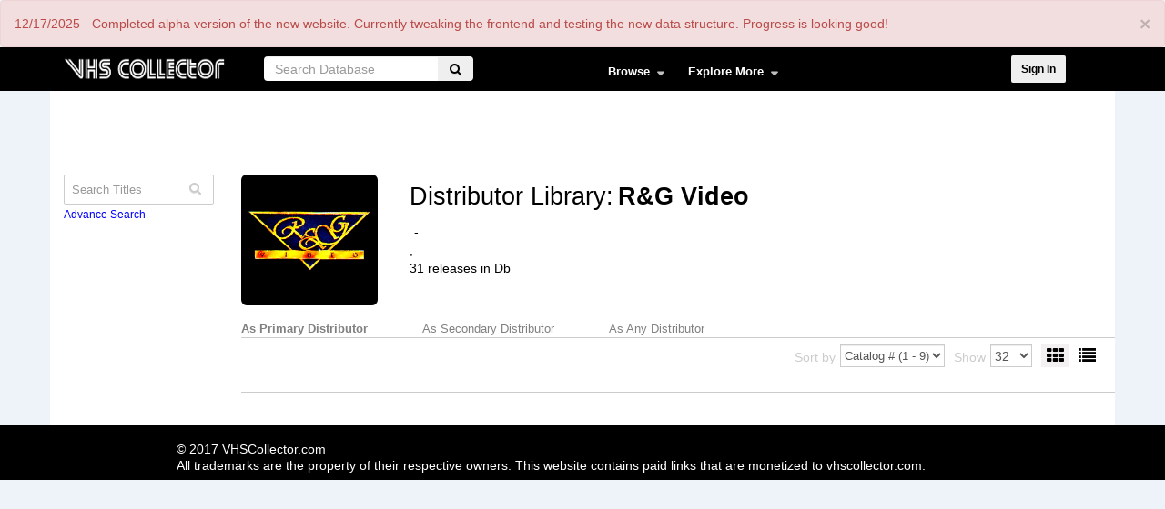

--- FILE ---
content_type: text/html; charset=UTF-8
request_url: https://vhscollector.com/distributor-library/rg-video
body_size: 8485
content:


<!-- THEME DEBUG -->
<!-- THEME HOOK: 'html' -->
<!-- FILE NAME SUGGESTIONS:
   * html--distributor-library--rg-video.html.twig
   * html--distributor-library.html.twig
   x html.html.twig
-->
<!-- BEGIN OUTPUT from 'themes/contrib/vhs/templates/html.html.twig' -->
<!DOCTYPE html>

<html  lang="en" dir="ltr" prefix="content: http://purl.org/rss/1.0/modules/content/  dc: http://purl.org/dc/terms/  foaf: http://xmlns.com/foaf/0.1/  og: http://ogp.me/ns#  rdfs: http://www.w3.org/2000/01/rdf-schema#  schema: http://schema.org/  sioc: http://rdfs.org/sioc/ns#  sioct: http://rdfs.org/sioc/types#  skos: http://www.w3.org/2004/02/skos/core#  xsd: http://www.w3.org/2001/XMLSchema# ">
<head>
  <meta charset="utf-8" />
<meta name="title" content="Distributor Library | VHSCollector.com" />
<link rel="canonical" href="https://vhscollector.com/distributor-library/rg-video" />
<meta name="description" content="Your number one resource for all things VHS and home video!" />
<meta name="Generator" content="Drupal 8 (https://www.drupal.org)" />
<meta name="MobileOptimized" content="width" />
<meta name="HandheldFriendly" content="true" />
<meta name="viewport" content="width=device-width, initial-scale=1.0" />
<script>var apbct_check_js_val = 'fca5000b4e28849dbc1370f99b3cba24';</script>
<link rel="shortcut icon" href="/themes/contrib/vhs/favicon.ico" type="image/vnd.microsoft.icon" />

    <title>Distributor Library | VHSCollector.com</title>
    <meta name="propeller" content="103e03441a3d02117d9f4bfe3495918a">
    <link rel="stylesheet" media="all" href="/sites/default/files/css/css_wS8fcR3ggxfYtrHuE4K7d6kI7eNdZkaAxNhcIXDfzAM.css?t93gb2" />
<link rel="stylesheet" media="all" href="/sites/default/files/css/css_UFfNb86Ao-HMu6Cx_Bkxl4XHDAv4JBcp7tVLa-26njI.css?t93gb2" />
<link rel="stylesheet" media="all" href="/sites/default/files/css/css_9vzkHo_DmAEvsFHIXk28_E1AKdYoyrrP6AyHWpm0Zu4.css?t93gb2" />
<link rel="stylesheet" media="all" href="/sites/default/files/css/css_I-fHFI_HABpzItAAQLnftZdUK5r_eWZKLbKHxILIvlo.css?t93gb2" />
<link rel="stylesheet" media="all" href="/sites/default/files/css/css_tsXEgw56_YSFOzqBBPa2gsmG5WZHYxwLz_5qRdzR_6E.css?t93gb2" />

      
<!--[if lte IE 8]>
<script src="/sites/default/files/js/js_D1Iq1jcBOVx6SNCw5OEBdcHOucwgvL5U5Gfsz2OQN58.js"></script>
<![endif]-->

        <script async src="//pagead2.googlesyndication.com/pagead/js/adsbygoogle.js"></script>
        <script>
          (adsbygoogle = window.adsbygoogle || []).push({
            google_ad_client: "ca-pub-7472301834037996",
            enable_page_level_ads: true
          });
        </script>
        <!-- Global site tag (gtag.js) - Google Analytics -->
        <script async src="https://www.googletagmanager.com/gtag/js?id=UA-30969062-1"></script>
        <script>
          window.dataLayer = window.dataLayer || [];
          function gtag(){dataLayer.push(arguments);}
          gtag('js', new Date());

          gtag('config', 'UA-30969062-1');
        </script>
        <script async src="//pagead2.googlesyndication.com/pagead/js/adsbygoogle.js"></script>
        <script>
          (adsbygoogle = window.adsbygoogle || []).push({
            google_ad_client: "ca-pub-7472301834037996",
            enable_page_level_ads: true
          });
        </script>
        <!-- Media.net ads head code -->
        <script type="text/javascript">
          window._mNHandle = window._mNHandle || {};
          window._mNHandle.queue = window._mNHandle.queue || [];
          medianet_versionId = "3121199";
        </script><script src="//contextual.media.net/dmedianet.js?cid=8CU9X64BV" async="async"></script><!-- put the above code in head -->
        <script type="text/javascript"> var infolinks_pid = 3186574; var infolinks_wsid = 0; </script> <script type="text/javascript" src="//resources.infolinks.com/js/infolinks_main.js"></script>
        </head>
<body class="not-logged-in distributor-library distributor-library-rg-video path-distributor-library navbar-is-fixed-top has-glyphicons">
<div class="loading"></div>
<a href="#main-content" class="visually-hidden focusable skip-link">
  Skip to main content
</a>
<div class="alert bs-site-alert alert-danger" role="alert" style="display:none;"><button type="button" class="close" data-dismiss="alert" aria-label="Close"><span aria-hidden="true">&times;</span></button><p>12/17/2025 - Completed alpha version of the new website. Currently tweaking the frontend and testing the new data structure. Progress is looking good!</p>
</div>


<!-- THEME DEBUG -->
<!-- THEME HOOK: 'off_canvas_page_wrapper' -->
<!-- BEGIN OUTPUT from 'core/modules/system/templates/off-canvas-page-wrapper.html.twig' -->
  <div class="dialog-off-canvas-main-canvas" data-off-canvas-main-canvas>
    

<!-- THEME DEBUG -->
<!-- THEME HOOK: 'page' -->
<!-- FILE NAME SUGGESTIONS:
   * page--distributor-library--rg-video.html.twig
   * page--distributor-library.html.twig
   x page.html.twig
-->
<!-- BEGIN OUTPUT from 'themes/contrib/vhs/templates/page.html.twig' -->

          <header id="navbar" role="banner" class="navbar-fixed-top">
        <div data-url="/" class="url-base"></div>
        <div class="container">
          <div class="navbar-header row">
            <div class="col-xs-12 col-sm-12 col-md-2 col-lg-2 logo-col">
                

<!-- THEME DEBUG -->
<!-- THEME HOOK: 'region' -->
<!-- FILE NAME SUGGESTIONS:
   * region--branding.html.twig
   x region.html.twig
-->
<!-- BEGIN OUTPUT from 'themes/contrib/bootstrap/templates/system/region.html.twig' -->
  <div class="region region-branding">
    

<!-- THEME DEBUG -->
<!-- THEME HOOK: 'block' -->
<!-- FILE NAME SUGGESTIONS:
   * block--vhs-branding.html.twig
   x block--system-branding-block.html.twig
   * block--system.html.twig
   * block.html.twig
-->
<!-- BEGIN OUTPUT from 'themes/contrib/vhs/templates/block--system-branding-block.html.twig' -->
      <a class="logo navbar-btn pull-left" href="/" title="Home" rel="home">
      <img src="/sites/default/files/VHS-Collector-Logo---Transparent_1_0.png" alt="Home" />
    </a>
      
<!-- END OUTPUT from 'themes/contrib/vhs/templates/block--system-branding-block.html.twig' -->


  </div>

<!-- END OUTPUT from 'themes/contrib/bootstrap/templates/system/region.html.twig' -->


                <div class="short-header font-zero pull-right hidden-md hidden-lg">
                    <div class="icon-element">
                        <div class="dropdown-wrapper-click from-top hidden-md hidden-lg">
                            <a class="navbar-toggl shortcut-wrapper overlay-menu-trigger from-top clicker" data-toggle="collapse" data-target="#navbar-collapse">
                                <i class="fa fa-bars" aria-hidden="true"></i>
                            </a>
                        </div>
                    </div>
                    <div class="icon-element">
                        <div class="dropdown-wrapper-click from-top hidden-md hidden-lg">
                            <a class="shortcut-wrapper search-trigger from-top clicker">
                                <i class="fa fa-search" aria-hidden="true"></i>
                            </a>
                        </div>
                    </div>
                    <div class="icon-element">
                        <a href="http://vhscollector.com/user/login" class="shortcut-wrapper menu-trigger hidden-md hidden-lg">
                            <i class="fa fa-sign-in" aria-hidden="true"></i>
                        </a>
                    </div>
                </div>
            </div>
            <div class="col-xs-12 col-sm-12 col-md-4 col-lg-4">
                

<!-- THEME DEBUG -->
<!-- THEME HOOK: 'region' -->
<!-- FILE NAME SUGGESTIONS:
   * region--search.html.twig
   x region.html.twig
-->
<!-- BEGIN OUTPUT from 'themes/contrib/bootstrap/templates/system/region.html.twig' -->
  <div class="region region-search">
    

<!-- THEME DEBUG -->
<!-- THEME HOOK: 'block' -->
<!-- FILE NAME SUGGESTIONS:
   * block--vsearchblock-2.html.twig
   * block--vsearch-block.html.twig
   * block--vsearch.html.twig
   x block.html.twig
-->
<!-- BEGIN OUTPUT from 'themes/contrib/bootstrap/templates/block/block.html.twig' -->
<section id="block-vsearchblock-2" class="block block-vsearch block-vsearch-block clearfix">
  
    

      

<!-- THEME DEBUG -->
<!-- THEME HOOK: 'form' -->
<!-- BEGIN OUTPUT from 'core/modules/system/templates/form.html.twig' -->
<form class="vsearch-form" data-drupal-selector="vsearch-form" action="/distributor-library/rg-video" method="post" id="vsearch-form" accept-charset="UTF-8">
  

<!-- THEME DEBUG -->
<!-- THEME HOOK: 'vsearch_form' -->
<!-- BEGIN OUTPUT from 'modules/custom/vsearch/templates/vsearch-form.html.twig' -->


<!-- THEME DEBUG -->
<!-- THEME HOOK: 'input__hidden' -->
<!-- FILE NAME SUGGESTIONS:
   * input--hidden.html.twig
   x input.html.twig
-->
<!-- BEGIN OUTPUT from 'themes/contrib/bootstrap/templates/input/input.html.twig' -->
<input autocomplete="off" data-drupal-selector="form-kg-vzd-udufba0awhhxzk93ydof65-lewg95btwl7hc" type="hidden" name="form_build_id" value="form-kg-Vzd-uDufbA0aWhhxzK93ydOf65-LEwG95btwL7hc" />
<!-- END OUTPUT from 'themes/contrib/bootstrap/templates/input/input.html.twig' -->





<!-- THEME DEBUG -->
<!-- THEME HOOK: 'input__hidden' -->
<!-- FILE NAME SUGGESTIONS:
   * input--hidden.html.twig
   x input.html.twig
-->
<!-- BEGIN OUTPUT from 'themes/contrib/bootstrap/templates/input/input.html.twig' -->
<input data-drupal-selector="edit-vsearch-form" type="hidden" name="form_id" value="vsearch_form" />
<!-- END OUTPUT from 'themes/contrib/bootstrap/templates/input/input.html.twig' -->




 <div class="search-form">
<div class="dropdown">
  <button class="btn btn-secondary dropdown-toggle drop-list" type="button" id="dropdownMenuButton" data-toggle="dropdown" aria-haspopup="true" aria-expanded="false">Titles
   <span class="caret"></span>
  </button>
  <div class="dropdown-menu" aria-labelledby="dropdownMenuButton">
	<a class="dropdown-item" href="#" id="0">Titles</a>
    <a class="dropdown-item" href="#" id="1">Distributor</a>
    <a class="dropdown-item" href="#" id="2">Keywords</a>
    <a class="dropdown-item" href="#" id="3">Everything</a>
  </div>
</div>

    

<!-- THEME DEBUG -->
<!-- THEME HOOK: 'form_element' -->
<!-- BEGIN OUTPUT from 'themes/contrib/bootstrap/templates/input/form-element.html.twig' -->
<div class="form-item js-form-item form-type-textfield js-form-type-textfield form-item-search-text js-form-item-search-text form-no-label form-group">
  
  
  

<!-- THEME DEBUG -->
<!-- THEME HOOK: 'input__textfield' -->
<!-- FILE NAME SUGGESTIONS:
   * input--textfield.html.twig
   * input--form-control--textfield.html.twig
   x input--form-control.html.twig
   * input.html.twig
-->
<!-- BEGIN OUTPUT from 'themes/contrib/bootstrap/templates/input/input--form-control.html.twig' -->
<input placeholder="Search Database" data-drupal-selector="edit-search-text" class="form-text required form-control" type="text" id="edit-search-text" name="search_text" value="" size="60" maxlength="128" required="required" aria-required="true" />
<!-- END OUTPUT from 'themes/contrib/bootstrap/templates/input/input--form-control.html.twig' -->



  
  
  </div>

<!-- END OUTPUT from 'themes/contrib/bootstrap/templates/input/form-element.html.twig' -->


	<div class="form-butns">
		

<!-- THEME DEBUG -->
<!-- THEME HOOK: 'container' -->
<!-- BEGIN OUTPUT from 'themes/contrib/bootstrap/templates/system/container.html.twig' -->
<div data-drupal-selector="edit-actions" class="form-actions form-group js-form-wrapper form-wrapper" id="edit-actions">

<!-- THEME DEBUG -->
<!-- THEME HOOK: 'input__submit' -->
<!-- FILE NAME SUGGESTIONS:
   * input--submit.html.twig
   * input--button--submit.html.twig
   x input--button.html.twig
   * input.html.twig
-->
<!-- BEGIN OUTPUT from 'themes/contrib/bootstrap/templates/input/input--button.html.twig' -->
<button class="fa fa-search button button--primary js-form-submit form-submit btn-primary btn" data-drupal-selector="edit-submit" type="submit" id="edit-submit" name="op" value=""></button>
<!-- END OUTPUT from 'themes/contrib/bootstrap/templates/input/input--button.html.twig' -->

</div>

<!-- END OUTPUT from 'themes/contrib/bootstrap/templates/system/container.html.twig' -->


    </div>
</div>


    <div class="type-hidden">
       

<!-- THEME DEBUG -->
<!-- THEME HOOK: 'form_element' -->
<!-- BEGIN OUTPUT from 'themes/contrib/bootstrap/templates/input/form-element.html.twig' -->
<div class="form-item js-form-item form-type-select js-form-type-select form-item-search-type js-form-item-search-type form-no-label form-group">
  
  
  

<!-- THEME DEBUG -->
<!-- THEME HOOK: 'select' -->
<!-- BEGIN OUTPUT from 'themes/contrib/bootstrap/templates/input/select.html.twig' -->
<div class="select-wrapper"><select data-drupal-selector="edit-search-type" class="form-select form-control" id="edit-search-type" name="search_type"><option
            value="0">Titles</option><option
            value="1">Distributor</option><option
            value="2">Keywords</option><option
            value="3">Everything</option></select></div>
<!-- END OUTPUT from 'themes/contrib/bootstrap/templates/input/select.html.twig' -->



  
  
  </div>

<!-- END OUTPUT from 'themes/contrib/bootstrap/templates/input/form-element.html.twig' -->


	 </div>


<!--tabs end-->
<!-- END OUTPUT from 'modules/custom/vsearch/templates/vsearch-form.html.twig' -->


</form>

<!-- END OUTPUT from 'core/modules/system/templates/form.html.twig' -->


  </section>


<!-- END OUTPUT from 'themes/contrib/bootstrap/templates/block/block.html.twig' -->


  </div>

<!-- END OUTPUT from 'themes/contrib/bootstrap/templates/system/region.html.twig' -->


            </div>
            <div class="col-xs-12 col-sm-12 col-md-4 col-lg-4">
                                                    <div id="navbar-collapse" class="navbar-collapse collapse">
                        

<!-- THEME DEBUG -->
<!-- THEME HOOK: 'region' -->
<!-- FILE NAME SUGGESTIONS:
   * region--navigation-collapsible.html.twig
   x region.html.twig
-->
<!-- BEGIN OUTPUT from 'themes/contrib/bootstrap/templates/system/region.html.twig' -->
  <div class="region region-navigation-collapsible">
    

<!-- THEME DEBUG -->
<!-- THEME HOOK: 'block' -->
<!-- FILE NAME SUGGESTIONS:
   * block--mainnavigation-2.html.twig
   * block--superfish--main.html.twig
   * block--superfish.html.twig
   x block.html.twig
-->
<!-- BEGIN OUTPUT from 'themes/contrib/bootstrap/templates/block/block.html.twig' -->
<section id="block-mainnavigation-2" class="block block-superfish block-superfishmain clearfix">
  
    

      

<!-- THEME DEBUG -->
<!-- THEME HOOK: 'superfish' -->
<!-- BEGIN OUTPUT from 'modules/contrib/superfish/templates/superfish.html.twig' -->

<ul id="superfish-main" class="menu sf-menu sf-main sf-horizontal sf-style-none">
  

<!-- THEME DEBUG -->
<!-- THEME HOOK: 'superfish_menu_items' -->
<!-- BEGIN OUTPUT from 'modules/contrib/superfish/templates/superfish-menu-items.html.twig' -->

<li id="main-menu-link-content337c25db-5958-40ce-930c-4d78742a3276" class="sf-depth-1 menuparent"><a href="/artwork" class="sf-depth-1 menuparent">Browse</a><ul><!-- THEME DEBUG --><!-- THEME HOOK: 'superfish_menu_items' --><!-- BEGIN OUTPUT from 'modules/contrib/superfish/templates/superfish-menu-items.html.twig' --><li id="main-views-viewviewshome-video-release-directoryartwork-page" class="sf-depth-2 sf-no-children"><a href="/artwork" class="sf-depth-2">Home Video Releases</a></li><li id="main-views-viewviewsdistributors-directory-listingpage-1" class="sf-depth-2 sf-no-children"><a href="/distributors-directory" title="Distributors" class="sf-depth-2">Distributors</a></li><li id="main-views-viewviewskeyword-directorypage-1" class="sf-depth-2 sf-no-children"><a href="/keyword-directory" title="Keywords" class="sf-depth-2">Keywords</a></li><li id="main-views-viewviewsartists-directorypage-1" class="sf-depth-2 sf-no-children"><a href="/artist-directory" title="Cover Artists" class="sf-depth-2">Cover Artists</a></li><li id="main-views-viewviewsvideo-storespage-1" class="sf-depth-2 sf-no-children"><a href="/video-stores-directory" class="sf-depth-2">Video Stores</a></li><li id="main-views-viewviewscustom-coverspage-1" class="sf-depth-2 sf-no-children"><a href="/custom-covers-directory" title="Custom Covers" class="sf-depth-2">Custom Covers</a></li><!-- END OUTPUT from 'modules/contrib/superfish/templates/superfish-menu-items.html.twig' --></ul></li><li id="main-menu-link-contentf016d6f7-34b8-4389-9900-15c72436a866" class="sf-depth-1 menuparent"><a href="https://vhscollector.com/articles_reviews" class="sf-depth-1 sf-external menuparent">Explore More</a><ul><!-- THEME DEBUG --><!-- THEME HOOK: 'superfish_menu_items' --><!-- BEGIN OUTPUT from 'modules/contrib/superfish/templates/superfish-menu-items.html.twig' --><li id="main-menu-link-content39a0554f-4bc1-4c2a-be89-a2608127d44b" class="sf-depth-2 sf-no-children"><a href="/articles_reviews" class="sf-depth-2">Articles &amp; Reviews</a></li><li id="main-menu-link-contente661d4f0-de68-453a-9763-c67f99e0f7db" class="sf-depth-2 sf-no-children"><a href="https://www.paypal.com/donate/?business=799A3JM29YZA8&amp;no_recurring=0&amp;item_name=Your%20donation%20will%20go%20directly%20back%20into%20VHSCollector.com%20to%20fix%20bugs%20and%20add%20features%20%3A%29&amp;currency_code=USD" class="sf-depth-2 sf-external">Donate</a></li><li id="main-menu-link-contentda14d521-f195-4874-8e34-e780c6425afe" class="sf-depth-2 sf-no-children"><a href="https://teespring.com/stores/vhscollector" class="sf-depth-2 sf-external">Store</a></li><li id="main-menu-link-content117bf3b2-c784-4fb5-aa72-f58f854edfa8" class="sf-depth-2 sf-no-children"><a href="/content/frequently-asked-questions" class="sf-depth-2">FAQ &amp; How-To</a></li><li id="main-menu-link-content339d3f90-3a1a-45be-a662-040523fe7c35" class="sf-depth-2 sf-no-children"><a href="/content/rules-guidelines" class="sf-depth-2">Rules &amp; Guidelines</a></li><li id="main-menu-link-content3dc8dfd5-9d39-4a60-b8df-ab1d53397e69" class="sf-depth-2 sf-no-children"><a href="/content/about-us" class="sf-depth-2">About Us</a></li><li id="main-menu-link-content9d61003f-df10-43cb-869d-c6d3bbad5a7b" class="sf-depth-2 sf-no-children"><a href="/content/privacy-policy" class="sf-depth-2">Privacy Policy</a></li><!-- END OUTPUT from 'modules/contrib/superfish/templates/superfish-menu-items.html.twig' --></ul></li>
<!-- END OUTPUT from 'modules/contrib/superfish/templates/superfish-menu-items.html.twig' -->


</ul>

<!-- END OUTPUT from 'modules/contrib/superfish/templates/superfish.html.twig' -->


  </section>


<!-- END OUTPUT from 'themes/contrib/bootstrap/templates/block/block.html.twig' -->


  </div>

<!-- END OUTPUT from 'themes/contrib/bootstrap/templates/system/region.html.twig' -->


                    </div>
                            </div>
            <div class="hidden-xs hidden-sm col-md-2 col-lg-2 push-left">
			<div class="element">
					
				</div>
                   

<!-- THEME DEBUG -->
<!-- THEME HOOK: 'region' -->
<!-- FILE NAME SUGGESTIONS:
   * region--user-menu.html.twig
   x region.html.twig
-->
<!-- BEGIN OUTPUT from 'themes/contrib/bootstrap/templates/system/region.html.twig' -->
  <div class="region region-user-menu">
    

<!-- THEME DEBUG -->
<!-- THEME HOOK: 'block' -->
<!-- FILE NAME SUGGESTIONS:
   * block--vhs-account-menu.html.twig
   x block--system-menu-block--account.html.twig
   * block--system-menu-block.html.twig
   * block--system.html.twig
   * block.html.twig
-->
<!-- BEGIN OUTPUT from 'themes/contrib/bootstrap/templates/block/block--system-menu-block--account.html.twig' -->
<nav role="navigation" aria-labelledby="block-vhs-account-menu-menu" id="block-vhs-account-menu">
            <h2 class="sr-only" id="block-vhs-account-menu-menu">User account menu</h2>

      

<!-- THEME DEBUG -->
<!-- THEME HOOK: 'menu__account' -->
<!-- FILE NAME SUGGESTIONS:
   x menu--account.html.twig
   x menu--account.html.twig
   * menu.html.twig
-->
<!-- BEGIN OUTPUT from 'themes/contrib/bootstrap/templates/menu/menu--account.html.twig' -->

      <ul class="menu menu--account nav navbar-nav navbar-right">
                        <li>
        <a href="/user/login" data-drupal-link-system-path="user/login">Sign In</a>
                  </li>
        </ul>
  

<!-- END OUTPUT from 'themes/contrib/bootstrap/templates/menu/menu--account.html.twig' -->


  </nav>

<!-- END OUTPUT from 'themes/contrib/bootstrap/templates/block/block--system-menu-block--account.html.twig' -->


  </div>

<!-- END OUTPUT from 'themes/contrib/bootstrap/templates/system/region.html.twig' -->

 
                                    
                            </div>
          </div>
        </div>
    </header>
  
  <div role="main" class="main-container container js-quickedit-main-content">
    <div class="row content-wrapper">	
	
            
                  <div class="col-sm-12 col-lg-12" role="heading">
            

<!-- THEME DEBUG -->
<!-- THEME HOOK: 'region' -->
<!-- FILE NAME SUGGESTIONS:
   * region--header.html.twig
   x region.html.twig
-->
<!-- BEGIN OUTPUT from 'themes/contrib/bootstrap/templates/system/region.html.twig' -->
  <div class="region region-header">
    

<!-- THEME DEBUG -->
<!-- THEME HOOK: 'block' -->
<!-- FILE NAME SUGGESTIONS:
   * block--vhs-messages.html.twig
   x block--system-messages-block.html.twig
   * block--system.html.twig
   * block.html.twig
-->
<!-- BEGIN OUTPUT from 'core/modules/system/templates/block--system-messages-block.html.twig' -->
<div data-drupal-messages-fallback class="hidden"></div>

<!-- END OUTPUT from 'core/modules/system/templates/block--system-messages-block.html.twig' -->



<!-- THEME DEBUG -->
<!-- THEME HOOK: 'block' -->
<!-- FILE NAME SUGGESTIONS:
   * block--topcontent-2.html.twig
   * block--block-content--70d12521-65e6-487e-962d-b7be2c93ef6b.html.twig
   * block--block-content.html.twig
   x block.html.twig
-->
<!-- BEGIN OUTPUT from 'themes/contrib/bootstrap/templates/block/block.html.twig' -->
<section id="block-topcontent-2" class="block block-block-content block-block-content70d12521-65e6-487e-962d-b7be2c93ef6b clearfix">
  
    

      

<!-- THEME DEBUG -->
<!-- THEME HOOK: 'field' -->
<!-- FILE NAME SUGGESTIONS:
   * field--block-content--body--basic.html.twig
   * field--block-content--body.html.twig
   * field--block-content--basic.html.twig
   * field--body.html.twig
   * field--text-with-summary.html.twig
   x field.html.twig
-->
<!-- BEGIN OUTPUT from 'themes/contrib/bootstrap/templates/field/field.html.twig' -->

            <div class="field field--name-body field--type-text-with-summary field--label-hidden field--item"><div style="width:100%;display:flex;justify-content:center;"></div>
<!--INFOLINKS_OFF--></div>
      
<!-- END OUTPUT from 'themes/contrib/bootstrap/templates/field/field.html.twig' -->


  </section>


<!-- END OUTPUT from 'themes/contrib/bootstrap/templates/block/block.html.twig' -->


  </div>

<!-- END OUTPUT from 'themes/contrib/bootstrap/templates/system/region.html.twig' -->


          </div>
              
	  	  
                              <aside class="col-lg-2 filter-wrapper" role="complementary">
			<div class="row">
				<div class="col-md-12 col-lg-12 hidden-lg">
				   <div class="filter-btn"><i class="fa fa-filter" aria-hidden="true"></i>filter</div>
				</div>
				<div class="col-md-12 col-lg-12">
					

<!-- THEME DEBUG -->
<!-- THEME HOOK: 'region' -->
<!-- FILE NAME SUGGESTIONS:
   * region--sidebar-first.html.twig
   x region.html.twig
-->
<!-- BEGIN OUTPUT from 'themes/contrib/bootstrap/templates/system/region.html.twig' -->
  <div class="region region-sidebar-first">
    

<!-- THEME DEBUG -->
<!-- THEME HOOK: 'block' -->
<!-- FILE NAME SUGGESTIONS:
   * block--artworktitlesearch.html.twig
   * block--artwork-title-search.html.twig
   * block--vhs-theme.html.twig
   x block.html.twig
-->
<!-- BEGIN OUTPUT from 'themes/contrib/bootstrap/templates/block/block.html.twig' -->
<section id="block-artworktitlesearch" class="block block-vhs-theme block-artwork-title-search clearfix">
  
    

      <div class="aside-search">

<!-- THEME DEBUG -->
<!-- THEME HOOK: 'form' -->
<!-- BEGIN OUTPUT from 'core/modules/system/templates/form.html.twig' -->
<form class="artwork-title-search-form" data-drupal-selector="artwork-title-search-form" action="/distributor-library/rg-video" method="post" id="artwork-title-search-form" accept-charset="UTF-8">
  <div class="aside-search-box">

<!-- THEME DEBUG -->
<!-- THEME HOOK: 'form_element' -->
<!-- BEGIN OUTPUT from 'themes/contrib/bootstrap/templates/input/form-element.html.twig' -->
<div class="form-item js-form-item form-type-textfield js-form-type-textfield form-item-search-text js-form-item-search-text form-no-label form-group">
  
  
  

<!-- THEME DEBUG -->
<!-- THEME HOOK: 'input__textfield' -->
<!-- FILE NAME SUGGESTIONS:
   * input--textfield.html.twig
   * input--form-control--textfield.html.twig
   x input--form-control.html.twig
   * input.html.twig
-->
<!-- BEGIN OUTPUT from 'themes/contrib/bootstrap/templates/input/input--form-control.html.twig' -->
<input placeholder="Search Titles" data-drupal-selector="edit-search-text" class="form-text form-control" type="text" id="edit-search-text--2" name="search_text" value="" size="60" maxlength="128" />
<!-- END OUTPUT from 'themes/contrib/bootstrap/templates/input/input--form-control.html.twig' -->



  
  
  </div>

<!-- END OUTPUT from 'themes/contrib/bootstrap/templates/input/form-element.html.twig' -->

</div><div class="aside-search-button">

<!-- THEME DEBUG -->
<!-- THEME HOOK: 'input__submit' -->
<!-- FILE NAME SUGGESTIONS:
   * input--submit.html.twig
   * input--button--submit.html.twig
   x input--button.html.twig
   * input.html.twig
-->
<!-- BEGIN OUTPUT from 'themes/contrib/bootstrap/templates/input/input--button.html.twig' -->
<button class="fa fa-search button button--primary js-form-submit form-submit btn-primary btn" data-drupal-selector="edit-submit" type="submit" id="edit-submit--2" name="op" value=""></button>
<!-- END OUTPUT from 'themes/contrib/bootstrap/templates/input/input--button.html.twig' -->

</div><a href="/artwork-advsearch" data-drupal-selector="edit-advance-search" id="edit-advance-search">Advance Search</a>

<!-- THEME DEBUG -->
<!-- THEME HOOK: 'input__hidden' -->
<!-- FILE NAME SUGGESTIONS:
   * input--hidden.html.twig
   x input.html.twig
-->
<!-- BEGIN OUTPUT from 'themes/contrib/bootstrap/templates/input/input.html.twig' -->
<input data-drupal-selector="edit-search-page" type="hidden" name="search_page" value="/distributor-library/rg-video" />
<!-- END OUTPUT from 'themes/contrib/bootstrap/templates/input/input.html.twig' -->



<!-- THEME DEBUG -->
<!-- THEME HOOK: 'input__hidden' -->
<!-- FILE NAME SUGGESTIONS:
   * input--hidden.html.twig
   x input.html.twig
-->
<!-- BEGIN OUTPUT from 'themes/contrib/bootstrap/templates/input/input.html.twig' -->
<input autocomplete="off" data-drupal-selector="form-rl1kflad0sjcdue0ijxrq50bvwj7llw3imilvqcfwim" type="hidden" name="form_build_id" value="form-RL1KFlaD0SjCDue0iJXRQ50bvWJ7lLw3IMiLvqCfwiM" />
<!-- END OUTPUT from 'themes/contrib/bootstrap/templates/input/input.html.twig' -->



<!-- THEME DEBUG -->
<!-- THEME HOOK: 'input__hidden' -->
<!-- FILE NAME SUGGESTIONS:
   * input--hidden.html.twig
   x input.html.twig
-->
<!-- BEGIN OUTPUT from 'themes/contrib/bootstrap/templates/input/input.html.twig' -->
<input data-drupal-selector="edit-artwork-title-search-form" type="hidden" name="form_id" value="ArtWork_Title_Search_form" />
<!-- END OUTPUT from 'themes/contrib/bootstrap/templates/input/input.html.twig' -->


</form>

<!-- END OUTPUT from 'core/modules/system/templates/form.html.twig' -->

</div>
  </section>


<!-- END OUTPUT from 'themes/contrib/bootstrap/templates/block/block.html.twig' -->


  </div>

<!-- END OUTPUT from 'themes/contrib/bootstrap/templates/system/region.html.twig' -->


				</div>
			</div>

          </aside>
              
                  <section class="col-lg-10">

                
                		
                          <a id="main-content"></a>
          

<!-- THEME DEBUG -->
<!-- THEME HOOK: 'region' -->
<!-- FILE NAME SUGGESTIONS:
   * region--content.html.twig
   x region.html.twig
-->
<!-- BEGIN OUTPUT from 'themes/contrib/bootstrap/templates/system/region.html.twig' -->
  <div class="region region-content">
    

<!-- THEME DEBUG -->
<!-- THEME HOOK: 'block' -->
<!-- FILE NAME SUGGESTIONS:
   * block--vhs-content.html.twig
   * block--system-main-block.html.twig
   x block--system.html.twig
   * block.html.twig
-->
<!-- BEGIN OUTPUT from 'themes/contrib/bootstrap/templates/block/block--system.html.twig' -->
  <div class="distributor-library-block">

<!-- THEME DEBUG -->
<!-- THEME HOOK: 'container' -->
<!-- BEGIN OUTPUT from 'themes/contrib/bootstrap/templates/system/container.html.twig' -->
<div class="views-element-container form-group">

<!-- THEME DEBUG -->
<!-- THEME HOOK: 'views_view' -->
<!-- BEGIN OUTPUT from 'themes/contrib/bootstrap/templates/views/views-view.html.twig' -->
<div class="view view-distributor-libraries-header view-id-distributor_libraries_header view-display-id-block_1 js-view-dom-id-1cd25a0cdab709fe74ce27bd7bad1c367c1fd18813ef8018d475fd5f4bb9d075">
  
    
      
      <div class="view-content">
      

<!-- THEME DEBUG -->
<!-- THEME HOOK: 'views_view_unformatted' -->
<!-- BEGIN OUTPUT from 'core/modules/views/templates/views-view-unformatted.html.twig' -->
    <div class="views-row">

<!-- THEME DEBUG -->
<!-- THEME HOOK: 'views_view_fields' -->
<!-- BEGIN OUTPUT from 'core/modules/views/templates/views-view-fields.html.twig' -->
<div class="views-field views-field-nothing"><span class="field-content">

<!-- THEME DEBUG -->
<!-- THEME HOOK: 'views_view_field' -->
<!-- BEGIN OUTPUT from 'core/modules/views/templates/views-view-field.html.twig' -->
<div class="content-header-wrap media distributor-wrap">
<div class="media-left">
<div class="dist-logo">





  




<img src="/sites/default/files/vhs/R%2520and%2520G%25202.jpg" width="300" height="143" alt=" " title=" " typeof="Image" class="img-responsive" />








</div>
</div>
<div class="media-body content-detail">
<span class="content-label">Distributor Library:</span><span class=" library-title"><a href="/distributor/rg-video" hreflang="en">R&amp;G Video</a></span>
<p></p>
<div class="one-line-wrap"><span class="dashed">-</span> </div>
<div class="one-line-wrap"><div class="field-item"><span>, </span></div></div>
<div class="field-item"></div>
<div class="field-item">31 releases in Db</div>
</div>
</div>
<!-- END OUTPUT from 'core/modules/views/templates/views-view-field.html.twig' -->

</span></div>
<!-- END OUTPUT from 'core/modules/views/templates/views-view-fields.html.twig' -->

</div>

<!-- END OUTPUT from 'core/modules/views/templates/views-view-unformatted.html.twig' -->


    </div>
  
          </div>

<!-- END OUTPUT from 'themes/contrib/bootstrap/templates/views/views-view.html.twig' -->

</div>

<!-- END OUTPUT from 'themes/contrib/bootstrap/templates/system/container.html.twig' -->

<a href="/distributor-library/rg-video" class="dis-1">As Primary Distributor</a><a href="/distributor-libraries-second/3746" class="dis-2">As Secondary Distributor</a><a href="/distributor-libraries-all/3746" class="dis-3">As Any Distributor</a>

<!-- THEME DEBUG -->
<!-- THEME HOOK: 'container' -->
<!-- BEGIN OUTPUT from 'themes/contrib/bootstrap/templates/system/container.html.twig' -->
<div class="views-element-container form-group">

<!-- THEME DEBUG -->
<!-- THEME HOOK: 'views_view' -->
<!-- FILE NAME SUGGESTIONS:
   * views-view--listing-lg.html.twig
   * views-view.html.twig
-->
<!-- BEGIN OUTPUT from 'themes/contrib/vhs/templates/views_view__listing_lg.html.twig' -->
<div class="lg-view view view-distributor-libraries view-id-distributor_libraries view-display-id-page_1 js-view-dom-id-8e69ef31718957bc9a24a591b7108ddcad6a5be9d30f551d490f2040072e6f8c">
  
    
  
	<div class="row vhs-views">
		<div class="col-xs-12 col-sm-5">
					</div>

		<div class="col-xs-12 col-sm-7">
            <div class="view-filters form-group pull-right">
                                        

<!-- THEME DEBUG -->
<!-- THEME HOOK: 'form' -->
<!-- BEGIN OUTPUT from 'core/modules/system/templates/form.html.twig' -->
<form class="views-exposed-form" data-drupal-selector="views-exposed-form-distributor-libraries-page-1" action="/distributor-libraries/3746" method="get" id="views-exposed-form-distributor-libraries-page-1" accept-charset="UTF-8">
  

<!-- THEME DEBUG -->
<!-- THEME HOOK: 'views_exposed_form' -->
<!-- BEGIN OUTPUT from 'themes/contrib/bootstrap/templates/views/views-exposed-form.html.twig' -->
<div class="form--inline form-inline clearfix">
  

<!-- THEME DEBUG -->
<!-- THEME HOOK: 'form_element' -->
<!-- BEGIN OUTPUT from 'themes/contrib/bootstrap/templates/input/form-element.html.twig' -->
<div class="form-item js-form-item form-type-textfield js-form-type-textfield form-item-search-api-title js-form-item-search-api-title form-group">
      

<!-- THEME DEBUG -->
<!-- THEME HOOK: 'form_element_label' -->
<!-- BEGIN OUTPUT from 'themes/contrib/bootstrap/templates/input/form-element-label.html.twig' -->
<label for="edit-search-api-title" class="control-label">Search Title</label>
<!-- END OUTPUT from 'themes/contrib/bootstrap/templates/input/form-element-label.html.twig' -->


  
  
  

<!-- THEME DEBUG -->
<!-- THEME HOOK: 'input__textfield' -->
<!-- FILE NAME SUGGESTIONS:
   * input--textfield.html.twig
   * input--form-control--textfield.html.twig
   x input--form-control.html.twig
   * input.html.twig
-->
<!-- BEGIN OUTPUT from 'themes/contrib/bootstrap/templates/input/input--form-control.html.twig' -->
<input data-drupal-selector="edit-search-api-title" class="form-text form-control" type="text" id="edit-search-api-title" name="search_api_title" value="" size="30" maxlength="128" />
<!-- END OUTPUT from 'themes/contrib/bootstrap/templates/input/input--form-control.html.twig' -->



  
  
  </div>

<!-- END OUTPUT from 'themes/contrib/bootstrap/templates/input/form-element.html.twig' -->



<!-- THEME DEBUG -->
<!-- THEME HOOK: 'form_element' -->
<!-- BEGIN OUTPUT from 'themes/contrib/bootstrap/templates/input/form-element.html.twig' -->
<div class="form-item js-form-item form-type-select js-form-type-select form-item-sort-by js-form-item-sort-by form-group">
      

<!-- THEME DEBUG -->
<!-- THEME HOOK: 'form_element_label' -->
<!-- BEGIN OUTPUT from 'themes/contrib/bootstrap/templates/input/form-element-label.html.twig' -->
<label for="edit-sort-by" class="control-label">Sort by</label>
<!-- END OUTPUT from 'themes/contrib/bootstrap/templates/input/form-element-label.html.twig' -->


  
  
  

<!-- THEME DEBUG -->
<!-- THEME HOOK: 'select' -->
<!-- BEGIN OUTPUT from 'themes/contrib/bootstrap/templates/input/select.html.twig' -->
<div class="select-wrapper"><select data-drupal-selector="edit-sort-by" class="form-select form-control" id="edit-sort-by" name="sort_by"><option
            value="field_vhs_catnum" selected="selected">Catalog # (1 - 9)</option><option
            value="field_vhs_catnum_1">Catalog # (9 - 1)</option><option
            value="field_vhs_title">Title (A – Z) </option><option
            value="field_vhs_title_1">Title (Z – A) </option><option
            value="field_vhs_year_1">Age (Latest)</option><option
            value="field_vhs_year">Age (Oldest)</option><option
            value="created">Added (Latest)</option><option
            value="created_1">Added (Oldest)</option></select></div>
<!-- END OUTPUT from 'themes/contrib/bootstrap/templates/input/select.html.twig' -->



  
  
  </div>

<!-- END OUTPUT from 'themes/contrib/bootstrap/templates/input/form-element.html.twig' -->



<!-- THEME DEBUG -->
<!-- THEME HOOK: 'form_element' -->
<!-- BEGIN OUTPUT from 'themes/contrib/bootstrap/templates/input/form-element.html.twig' -->
<div class="form-item js-form-item form-type-select js-form-type-select form-item-sort-order js-form-item-sort-order form-group">
      

<!-- THEME DEBUG -->
<!-- THEME HOOK: 'form_element_label' -->
<!-- BEGIN OUTPUT from 'themes/contrib/bootstrap/templates/input/form-element-label.html.twig' -->
<label for="edit-sort-order" class="control-label">Order</label>
<!-- END OUTPUT from 'themes/contrib/bootstrap/templates/input/form-element-label.html.twig' -->


  
  
  

<!-- THEME DEBUG -->
<!-- THEME HOOK: 'select' -->
<!-- BEGIN OUTPUT from 'themes/contrib/bootstrap/templates/input/select.html.twig' -->
<div class="select-wrapper"><select data-drupal-selector="edit-sort-order" class="form-select form-control" id="edit-sort-order" name="sort_order"><option
            value="ASC" selected="selected">Asc</option><option
            value="DESC">Desc</option></select></div>
<!-- END OUTPUT from 'themes/contrib/bootstrap/templates/input/select.html.twig' -->



  
  
  </div>

<!-- END OUTPUT from 'themes/contrib/bootstrap/templates/input/form-element.html.twig' -->



<!-- THEME DEBUG -->
<!-- THEME HOOK: 'form_element' -->
<!-- BEGIN OUTPUT from 'themes/contrib/bootstrap/templates/input/form-element.html.twig' -->
<div class="form-item js-form-item form-type-select js-form-type-select form-item-items-per-page js-form-item-items-per-page form-group">
      

<!-- THEME DEBUG -->
<!-- THEME HOOK: 'form_element_label' -->
<!-- BEGIN OUTPUT from 'themes/contrib/bootstrap/templates/input/form-element-label.html.twig' -->
<label for="edit-items-per-page" class="control-label">Show</label>
<!-- END OUTPUT from 'themes/contrib/bootstrap/templates/input/form-element-label.html.twig' -->


  
  
  

<!-- THEME DEBUG -->
<!-- THEME HOOK: 'select' -->
<!-- BEGIN OUTPUT from 'themes/contrib/bootstrap/templates/input/select.html.twig' -->
<div class="select-wrapper"><select data-drupal-selector="edit-items-per-page" class="form-select form-control" id="edit-items-per-page" name="items_per_page"><option
            value="8">8</option><option
            value="16">16</option><option
            value="24">24</option><option
            value="32" selected="selected">32</option><option
            value="64">64</option><option
            value="100">100</option></select></div>
<!-- END OUTPUT from 'themes/contrib/bootstrap/templates/input/select.html.twig' -->



  
  
  </div>

<!-- END OUTPUT from 'themes/contrib/bootstrap/templates/input/form-element.html.twig' -->



<!-- THEME DEBUG -->
<!-- THEME HOOK: 'container' -->
<!-- BEGIN OUTPUT from 'themes/contrib/bootstrap/templates/system/container.html.twig' -->
<div data-drupal-selector="edit-actions" class="form-actions form-group js-form-wrapper form-wrapper" id="edit-actions">

<!-- THEME DEBUG -->
<!-- THEME HOOK: 'input__submit' -->
<!-- FILE NAME SUGGESTIONS:
   * input--submit.html.twig
   * input--button--submit.html.twig
   x input--button.html.twig
   * input.html.twig
-->
<!-- BEGIN OUTPUT from 'themes/contrib/bootstrap/templates/input/input--button.html.twig' -->
<button data-drupal-selector="edit-submit-distributor-libraries" class="button js-form-submit form-submit btn-info btn" type="submit" id="edit-submit-distributor-libraries" value="Apply" name="">Apply</button>
<!-- END OUTPUT from 'themes/contrib/bootstrap/templates/input/input--button.html.twig' -->

</div>

<!-- END OUTPUT from 'themes/contrib/bootstrap/templates/system/container.html.twig' -->


</div>

<!-- END OUTPUT from 'themes/contrib/bootstrap/templates/views/views-exposed-form.html.twig' -->


</form>

<!-- END OUTPUT from 'core/modules/system/templates/form.html.twig' -->


                                <i class="fa fa-th" aria-hidden="true"></i>
                <i class="fa fa-list" aria-hidden="true"></i>
            </div>
		</div>
	</div>

  

  
      
  <div class="row vhs-view-footer">
		<div class="col-xs-12 col-sm-12">
		  		  				

<!-- THEME DEBUG -->
<!-- THEME HOOK: 'pager' -->
<!-- BEGIN OUTPUT from 'themes/contrib/bootstrap/templates/system/pager.html.twig' -->

<!-- END OUTPUT from 'themes/contrib/bootstrap/templates/system/pager.html.twig' -->


					</div>
	</div>
 
  
  

  </div>

<!-- END OUTPUT from 'themes/contrib/vhs/templates/views_view__listing_lg.html.twig' -->

</div>

<!-- END OUTPUT from 'themes/contrib/bootstrap/templates/system/container.html.twig' -->

</div>

<!-- END OUTPUT from 'themes/contrib/bootstrap/templates/block/block--system.html.twig' -->


  </div>

<!-- END OUTPUT from 'themes/contrib/bootstrap/templates/system/region.html.twig' -->


              </section>

                </div>
  </div>

      <footer class="footer" role="contentinfo">
	    <div class=container>
			

<!-- THEME DEBUG -->
<!-- THEME HOOK: 'region' -->
<!-- FILE NAME SUGGESTIONS:
   * region--footer.html.twig
   x region.html.twig
-->
<!-- BEGIN OUTPUT from 'themes/contrib/bootstrap/templates/system/region.html.twig' -->
  <div class="region region-footer">
    

<!-- THEME DEBUG -->
<!-- THEME HOOK: 'block' -->
<!-- FILE NAME SUGGESTIONS:
   * block--copyrights-2.html.twig
   * block--block-content--df72ccf2-680d-4cd4-9281-958f525749ee.html.twig
   * block--block-content.html.twig
   x block.html.twig
-->
<!-- BEGIN OUTPUT from 'themes/contrib/bootstrap/templates/block/block.html.twig' -->
<section id="block-copyrights-2" class="block block-block-content block-block-contentdf72ccf2-680d-4cd4-9281-958f525749ee clearfix">
  
    

      

<!-- THEME DEBUG -->
<!-- THEME HOOK: 'field' -->
<!-- FILE NAME SUGGESTIONS:
   * field--block-content--body--basic.html.twig
   * field--block-content--body.html.twig
   * field--block-content--basic.html.twig
   * field--body.html.twig
   * field--text-with-summary.html.twig
   x field.html.twig
-->
<!-- BEGIN OUTPUT from 'themes/contrib/bootstrap/templates/field/field.html.twig' -->

            <div class="field field--name-body field--type-text-with-summary field--label-hidden field--item"><div class="footer-social">
<div class="play-button social"> </div>

<div class="twitter social"> </div>

<div class="instagram social"> </div>

<div class="facebook social"> </div>

<p class="social">© 2017 VHSCollector.com<br /><span>All trademarks are the property of their respective owners. This website contains paid links that are monetized to vhscollector.com.</span></p>
</div>
</div>
      
<!-- END OUTPUT from 'themes/contrib/bootstrap/templates/field/field.html.twig' -->


  </section>


<!-- END OUTPUT from 'themes/contrib/bootstrap/templates/block/block.html.twig' -->


  </div>

<!-- END OUTPUT from 'themes/contrib/bootstrap/templates/system/region.html.twig' -->


		</div>
    </footer>
  
<!-- END OUTPUT from 'themes/contrib/vhs/templates/page.html.twig' -->


  </div>

<!-- END OUTPUT from 'core/modules/system/templates/off-canvas-page-wrapper.html.twig' -->



<script type="application/json" data-drupal-selector="drupal-settings-json">{"path":{"baseUrl":"\/","scriptPath":null,"pathPrefix":"","currentPath":"distributor-library\/rg-video","currentPathIsAdmin":false,"isFront":false,"currentLanguage":"en"},"pluralDelimiter":"\u0003","ajaxPageState":{"libraries":"bootstrap\/popover,bootstrap\/tooltip,bootstrap_site_alert\/dismissed-cookie,cleantalk\/apbct-public,core\/html5shiv,superfish\/superfish,superfish\/superfish_hoverintent,superfish\/superfish_smallscreen,superfish\/superfish_supersubs,superfish\/superfish_supposition,system\/base,vhs\/global-styling,vhs_general\/vhs_general,vhs_general\/vhs_general_add_form,vhs_theme\/vhstheme,views\/views.module,webform_bootstrap\/webform_bootstrap","theme":"vhs","theme_token":null},"ajaxTrustedUrl":{"\/distributor-libraries\/3746":true,"form_action_p_pvdeGsVG5zNF_XLGPTvYSKCf43t8qZYSwcfZl2uzM":true},"bootstrap":{"forms_has_error_value_toggle":1,"popover_enabled":1,"popover_animation":1,"popover_container":"body","popover_content":"","popover_delay":"0","popover_html":0,"popover_placement":"right","popover_selector":"","popover_title":"","popover_trigger":"click","popover_trigger_autoclose":1,"tooltip_enabled":1,"tooltip_animation":1,"tooltip_container":"body","tooltip_delay":"0","tooltip_html":0,"tooltip_placement":"auto bottom","tooltip_selector":"data-toggle","tooltip_trigger":"hover"},"superfish":{"superfish-main":{"id":"superfish-main","sf":{"animation":{"opacity":"show"},"speed":"fast"},"plugins":{"smallscreen":{"mode":"window_width","breakpoint":992,"title":"Main navigation"},"supposition":true,"supersubs":true}}},"bootstrap_site_alert":{"dismissedCookie":{"key":"#HSO^pp(S}XA8_6z"}},"user":{"uid":0,"permissionsHash":"c26c2c27306b94f3925807f2263e81ec8ce4a44c49297f061e4e006b2a40909f"}}</script>
<script src="/sites/default/files/js/js_TRQjZSr40sznK6tnsqSApoANmE54VcpJKhgGnqurcWc.js"></script>
<script src="/sites/default/files/js/js_6Fclr5Qz37FvsnMIobpTIOi-4kAg_50Uhgc8vJXAGSY.js"></script>
<script src="/sites/default/files/js/js_1CswpSEwKSeFWKhmdX-YX4bPduXWG8zsWtmMldxqHsE.js"></script>
<script src="/sites/default/files/js/js_vMoOQTwoOQh0ZqI2x03GTJrN2_72PejtVYuYqmjtgOw.js"></script>

</body>
</html>

<!-- END OUTPUT from 'themes/contrib/vhs/templates/html.html.twig' -->



--- FILE ---
content_type: text/html; charset=utf-8
request_url: https://www.google.com/recaptcha/api2/aframe
body_size: 264
content:
<!DOCTYPE HTML><html><head><meta http-equiv="content-type" content="text/html; charset=UTF-8"></head><body><script nonce="1w1VyVtjwbM_atkTsugmLg">/** Anti-fraud and anti-abuse applications only. See google.com/recaptcha */ try{var clients={'sodar':'https://pagead2.googlesyndication.com/pagead/sodar?'};window.addEventListener("message",function(a){try{if(a.source===window.parent){var b=JSON.parse(a.data);var c=clients[b['id']];if(c){var d=document.createElement('img');d.src=c+b['params']+'&rc='+(localStorage.getItem("rc::a")?sessionStorage.getItem("rc::b"):"");window.document.body.appendChild(d);sessionStorage.setItem("rc::e",parseInt(sessionStorage.getItem("rc::e")||0)+1);localStorage.setItem("rc::h",'1768797119004');}}}catch(b){}});window.parent.postMessage("_grecaptcha_ready", "*");}catch(b){}</script></body></html>

--- FILE ---
content_type: text/css
request_url: https://vhscollector.com/sites/default/files/css/css_I-fHFI_HABpzItAAQLnftZdUK5r_eWZKLbKHxILIvlo.css?t93gb2
body_size: 247
content:
.webform-flex--container .form-inline .form-control{width:100%}.form-composite legend{font-size:1em;font-weight:bold;border:0;margin:0}.webform-element--title-inline>div{display:inline}.form-composite.webform-fieldset--title-inline legend{float:left;width:auto;font-size:1em;font-weight:bold;border:0;margin:10px .5em 10px 0}html.js .form-type-webform-image-select .select-wrapper:after{display:none}

.user-form .field--name-field-old{display:none}
